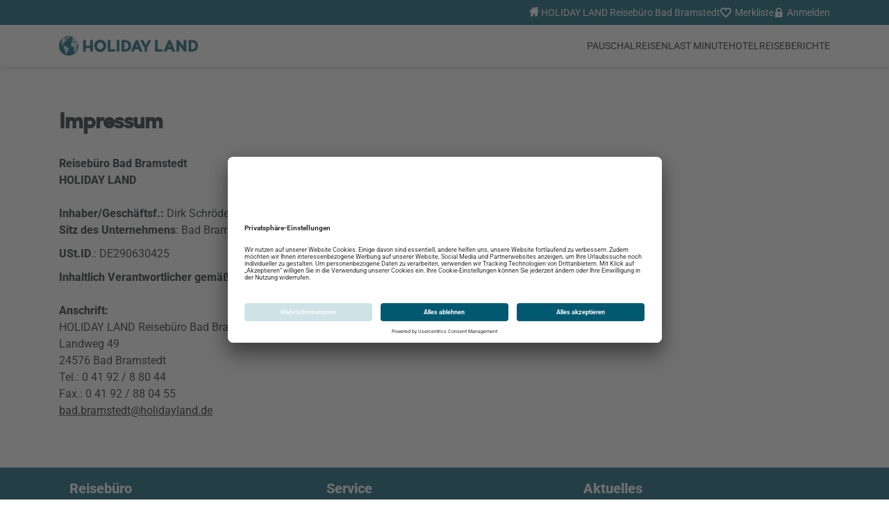

--- FILE ---
content_type: text/html;charset=UTF-8
request_url: https://www.holidayland-bad-bramstedt.de/impressum
body_size: 16311
content:
<!DOCTYPE html><html class="econfirm" lang="de-DE" xmlns="http://www.w3.org/1999/xhtml" tplts="1768838517" data-fresh-cookie="1"><head><link as="style" href="https://www.holidayland-bad-bramstedt.de/core/css/critical.css" rel="preload stylesheet"><link href="https://www.holidayland-bad-bramstedt.de/data/scriptcache/web/css/313365bebe11fb55664f89fd93862d2cd795843e81802922c3b1669323460babtpl.css?_=1768838517" rel="stylesheet" data-inc="tpl"><script src="https://www.holidayland-bad-bramstedt.de/data/scriptcache/web/js/79f3b30ff044eb057d050cde2334509eeabf7b1a73432e682d78d00f54d62fcftpl.js?_=1768838517" type="text/javascript" data-inc="tpl"></script><link href="https://www.holidayland-bad-bramstedt.de/data/scriptcache/web/css/213f7004ee9d9de9ef1c69bc36146ffd80f47f7915044818ce4ba57cd3a38886page.css?_=1768838517" rel="stylesheet" data-inc="page"><script src="https://www.holidayland-bad-bramstedt.de/data/scriptcache/web/js/b2e3f71021b5d7f7d19bdf199dc4b4f0b3ee57f9e2989c8d060bc817e22c0b71page.js?_=1768838517" type="text/javascript" data-inc="page"></script><meta charset="UTF-8"><link rel="dns-prefetch" href="//api.tiles.mapbox.com"><link rel="dns-prefetch" href="//api.mapbox.com"><link rel="dns-prefetch" href="//piwik.e-confirm.de"><link rel="dns-prefetch" href="https://app.usercentrics.eu"><link rel="dns-prefetch" href="//unpkg.com"><link rel="preload" href="https://www.holidayland-bad-bramstedt.de/data/scriptcache/web/css/313365bebe11fb55664f89fd93862d2cd795843e81802922c3b1669323460babtpl.css?_=1768838517" as="style"><link rel="preload" href="https://www.holidayland-bad-bramstedt.de/data/scriptcache/web/css/213f7004ee9d9de9ef1c69bc36146ffd80f47f7915044818ce4ba57cd3a38886page.css?_=1768838517" as="style"><link rel="preload" href="https://www.holidayland-bad-bramstedt.de/data/scriptcache/web/css/47fdcaaeead6c96198ad9fa3ed7c4331892632b96489ce43d686bbd0edfc0fdbasynctpl.css?_=1768838517" as="style"><link rel="preload" href="https://www.holidayland-bad-bramstedt.de/data/scriptcache/web/js/79f3b30ff044eb057d050cde2334509eeabf7b1a73432e682d78d00f54d62fcftpl.js?_=1768838517" as="script"><link rel="preload" href="https://www.holidayland-bad-bramstedt.de/data/scriptcache/web/js/b2e3f71021b5d7f7d19bdf199dc4b4f0b3ee57f9e2989c8d060bc817e22c0b71page.js?_=1768838517" as="script"><meta content="width=device-width, initial-scale=1.0, user-scalable=yes" name="viewport"><!--<script src="https://code.jquery.com/jquery-migrate-3.4.1.js"></script>--><link rel="stylesheet" href="//api.tiles.mapbox.com/mapbox-gl-js/v3.7.0/mapbox-gl.css" type="text/css"><link rel="stylesheet" href="//api.mapbox.com/mapbox-gl-js/plugins/mapbox-gl-geocoder/v2.3.0/mapbox-gl-geocoder.css" type="text/css"><title>HOLIDAY LAND Reiseb&uuml;ro Bad Bramstedt | </title><link rel="shortcut icon" href="https://www.holidayland-bad-bramstedt.de/docs/user/zentrale/_img/20220816111627_f9b7deb91ae237cb08720299e17c3f7d/apple-icon-180x180.png"><link rel="apple-touch-icon" sizes="57x57" href="https://www.holidayland-bad-bramstedt.de/docs/_sizes/57/57/90/user/zentrale/_img/20220816111633_f9b7deb91ae237cb08720299e17c3f7d/apple-icon-180x180.png"><link rel="apple-touch-icon" sizes="60x60" href="https://www.holidayland-bad-bramstedt.de/docs/_sizes/60/60/90/user/zentrale/_img/20220816111633_f9b7deb91ae237cb08720299e17c3f7d/apple-icon-180x180.png"><link rel="apple-touch-icon" sizes="72x72" href="https://www.holidayland-bad-bramstedt.de/docs/_sizes/72/72/90/user/zentrale/_img/20220816111633_f9b7deb91ae237cb08720299e17c3f7d/apple-icon-180x180.png"><link rel="apple-touch-icon" sizes="76x76" href="https://www.holidayland-bad-bramstedt.de/docs/_sizes/76/76/90/user/zentrale/_img/20220816111633_f9b7deb91ae237cb08720299e17c3f7d/apple-icon-180x180.png"><link rel="apple-touch-icon" sizes="114x114" href="https://www.holidayland-bad-bramstedt.de/docs/_sizes/114/114/90/user/zentrale/_img/20220816111633_f9b7deb91ae237cb08720299e17c3f7d/apple-icon-180x180.png"><link rel="apple-touch-icon" sizes="120x120" href="https://www.holidayland-bad-bramstedt.de/docs/_sizes/120/120/90/user/zentrale/_img/20220816111633_f9b7deb91ae237cb08720299e17c3f7d/apple-icon-180x180.png"><link rel="apple-touch-icon" sizes="144x144" href="https://www.holidayland-bad-bramstedt.de/docs/_sizes/144/144/90/user/zentrale/_img/20220816111633_f9b7deb91ae237cb08720299e17c3f7d/apple-icon-180x180.png"><link rel="apple-touch-icon" sizes="152x152" href="https://www.holidayland-bad-bramstedt.de/docs/_sizes/152/152/90/user/zentrale/_img/20220816111633_f9b7deb91ae237cb08720299e17c3f7d/apple-icon-180x180.png"><link rel="apple-touch-icon" sizes="180x180" href="https://www.holidayland-bad-bramstedt.de/docs/_sizes/180/180/90/user/zentrale/_img/20220816111633_f9b7deb91ae237cb08720299e17c3f7d/apple-icon-180x180.png"><!-- Piwik --><script type="text/javascript">
	try {
		var _paq = _paq || [];
		// tracker methods like "setCustomDimension" should be called before "trackPageView"

        		_paq.push(['trackPageView']);
        
		_paq.push(['enableLinkTracking']);

		if (window.location.search.match(/refetchAgency/i)) {
			_paq.push(['disableCookies']);
		}

        
		(function() {
			var counter = 0;
            			if (counter == 0) {
				_paq.push(['setTrackerUrl', '//piwik.e-confirm.de/piwik.php']);
				_paq.push(['setSiteId', 33]);
			} else {
				_paq.push(['addTracker', '//piwik.e-confirm.de/piwik.php', 33]);
			}

            			counter++;
            			if (counter == 0) {
				_paq.push(['setTrackerUrl', '//piwik.e-confirm.de/piwik.php']);
				_paq.push(['setSiteId', 375]);
			} else {
				_paq.push(['addTracker', '//piwik.e-confirm.de/piwik.php', 375]);
			}

            			counter++;
            
            

			var d   = document,
			    g   = d.createElement('script'),
			    s   = d.getElementsByTagName('script')[0];
			g.type  = 'text/javascript';
			g.async = true;
			g.defer = true;
			g.src   = '//piwik.e-confirm.de/piwik.js';
			s.parentNode.insertBefore(g, s);

			_paq.push(['trackVisibleContentImpressions']);
		})();
	} catch (e) {
		console.log(e.message);
	}
</script><noscript><p><img src="//piwik.e-confirm.de/piwik.php?idsite=33" style="border:0;" alt=""></p><p><img src="//piwik.e-confirm.de/piwik.php?idsite=375" style="border:0;" alt=""></p></noscript><!-- End Piwik Code --><script id="usercentrics-cmp" src="https://app.usercentrics.eu/browser-ui/latest/loader.js" data-settings-id="3kfoRxmjwuiwOh" async></script><script async data-domain="holidayland.de" event-agency="1435" src="https://www.holidayland-bad-bramstedt.de/js/script.js?_=1"></script><meta name="keywords" content="Bad Bramstedt, Reiseb&uuml;ro, Holiday Land, Flugreisen, Kreuzfahrten,"><meta name="description" content="Wir buchen Ihren perfekten Urlaub - WELTWEIT !"><meta property="og:title" content="HOLIDAY LAND Reiseb&uuml;ro Bad Bramstedt | "><meta property="og:description" content="Wir buchen Ihren perfekten Urlaub - WELTWEIT !"><meta property="fb:app_id" content="252001621559290"><meta property="og:description" content="Wir buchen Ihren perfekten Urlaub - WELTWEIT !"><meta property="og:type" content="website"><meta property="og:url" content="https://www.holidayland-bad-bramstedt.de/impressum"></head><body data-page-name="impressum"><header aria-label="Seitenkopf" id="header" role="banner"><nav id="navigation" class="navigation" role="navigation" aria-label="Hauptnavigation"><div class="navigation__top"><div class="navigation__top__menu" role="menubar" aria-label="Service Navigation"><a href="https://www.holidayland-bad-bramstedt.de" role="menuitem" aria-label="Reiseb&uuml;ro"><i class="hl hl-house"></i> HOLIDAY LAND Reiseb&uuml;ro Bad Bramstedt</a><a href="https://www.holidayland-bad-bramstedt.de/merkliste" class="navigation__top__item bookmarkCounter" role="menuitem" aria-label="Merkliste anzeigen"><i class="hl hl-heart"></i> Merkliste</a><a href="https://www.holidayland-bad-bramstedt.de/service/login" class="navigation__top__item onClickLogin" role="menuitem" aria-label="Im Konto anmelden"><i class="hl hl-lock"></i> Anmelden</a></div></div><div class="navigation__bottom"><div class="navigation__bottom__menu"><a href="https://www.holidayland-bad-bramstedt.de/" class="navigation__logo" aria-label="Holidayland"><picture><img src="https://www.holidayland-bad-bramstedt.de/docs/_sizes/max3542/max491/90/user/zentrale/_img/20230403134555_98a6491dd64db7674fd29ec248d3cac9/HOLA_Weltkugel_horiz_pos_cmyk_gr_er.png" loading="lazy" alt="Holidayland"></picture></a><div class="navigation__items" role="menu"><div class="navigation__item  " role="none"><a href="https://www.holidayland-bad-bramstedt.de/pauschalreisen2" target="_self" title="Pauschalreisen" role="menuitem">Pauschalreisen</a></div><div class="navigation__item  " role="none"><a href="https://www.holidayland-bad-bramstedt.de/last-minute3" target="_self" title="Last Minute" role="menuitem">Last Minute</a></div><div class="navigation__item hasSub " role="none"><p>Hotel</p><div class="navigation__menu__sub"><div class="navigation__sub__item" role="none"><a href="https://www.holidayland-bad-bramstedt.de/city" target="_self" title="City" role="menuitem"><p>City</p></a></div><div class="navigation__sub__item" role="none"><a href="https://www.holidayland-bad-bramstedt.de/autoreisen1" target="_self" title="Autoreisen" role="menuitem"><p>Autoreisen</p></a></div></div></div><div class="navigation__item  " role="none"><a href="https://www.holidayland-bad-bramstedt.de/reiseberichte" target="_self" title="Reiseberichte" role="menuitem">Reiseberichte</a></div></div><div class="navigation__burger" tabindex="0" role="button" aria-label="Burgermenu &ouml;ffnen oder schlie&szlig;en"><div class="navigation__burger__box"><div class="navigation__burger__inner"></div></div><span>Men&uuml;</span></div><div class="navigation__menu"><div class="navigation__menu__items"><div class="navigation__menu__item  " role="none"><a href="https://www.holidayland-bad-bramstedt.de/pauschalreisen2" target="_self" title="Pauschalreisen" role="menuitem">Pauschalreisen</a></div><div class="navigation__menu__item  " role="none"><a href="https://www.holidayland-bad-bramstedt.de/last-minute3" target="_self" title="Last Minute" role="menuitem">Last Minute</a></div><div class="navigation__menu__item hasSub " role="none"><a href="https://www.holidayland-bad-bramstedt.de/city" target="_self" title="City" role="menuitem" aria-haspopup="true">Hotel</a><div class="navigation__menu__icon"><span class="separator"></span><i class="hl hl-arrow-right"></i></div><div class="navigation__menu__sub"><div class="navigation__back"><i class="hl hl-arrow-left"></i><span>ZUR&Uuml;CK</span></div><div class="navigation__sub__item" role="none"><a href="https://www.holidayland-bad-bramstedt.de/city" target="_self" title="City" role="menuitem"><p>City</p></a></div><div class="navigation__sub__item" role="none"><a href="https://www.holidayland-bad-bramstedt.de/autoreisen1" target="_self" title="Autoreisen" role="menuitem"><p>Autoreisen</p></a></div></div></div><div class="navigation__menu__item  " role="none"><a href="https://www.holidayland-bad-bramstedt.de/reiseberichte" target="_self" title="Reiseberichte" role="menuitem">Reiseberichte</a></div><hr><div class="navigation__menu__item"><a href="https://www.holidayland-bad-bramstedt.de"><i class="hl hl-house"></i> HOLIDAY LAND Reiseb&uuml;ro Bad Bramstedt</a></div><div class="navigation__menu__item"><a href="https://www.holidayland-bad-bramstedt.de/merkliste"><i class="hl hl-heart"></i> Merkliste</a></div><div class="navigation__menu__item"><a href="https://www.holidayland-bad-bramstedt.de/service/login" class="onClickLogin"><i class="hl hl-lock"></i> Anmelden</a></div></div></div></div></div></nav></header><main aria-label="Hauptinhalt" id="content" role="main"><article class="legal"><div class="legal__wrapper"><h1>Impressum</h1><p><strong>Reiseb&uuml;ro Bad Bramstedt </strong><br><strong>HOLIDAY LAND</strong><br><br><strong>Inhaber/Gesch&auml;ftsf.: </strong>Dirk Schr&ouml;der<br><strong>Sitz des Unternehmens</strong>: Bad Bramstedt</p><p><strong>USt.ID</strong>.: DE290630425</p><p><strong>Inhaltlich Verantwortlicher gem&auml;&szlig; &sect;5 TMG</strong>: Dirk Schr&ouml;der<br><br><strong>Anschrift: </strong><br>
HOLIDAY LAND Reiseb&uuml;ro Bad Bramstedt<br>
Landweg 49<br>
24576 Bad Bramstedt<br>
Tel.: 0 41 92 / 8 80 44<br>
Fax.: 0 41 92 / 88 04 55<br><a href="mailto:bad.bramstedt@holidayland.de">bad.bramstedt@holidayland.de </a></p></div></article></main><footer aria-label="Fu&szlig;bereich" id="footer" role="contentinfo"><div class="footer" aria-label="Footer"><div class="footer__top"><div class="footer__boxes" role="navigation" aria-label="Footer Navigation"><div class="footer__box"><p><a href="#" role="link" aria-label="Reiseb&uuml;ro" class="footer__title">Reiseb&uuml;ro</a></p><span><a href="https://www.holidayland-bad-bramstedt.de/kontakt" target="_self" class="text--secondary" role="link" aria-label="Kontakt">Kontakt</a></span><span><a href="https://www.holidayland-bad-bramstedt.de/impressum" target="_self" class="text--secondary" role="link" aria-label="Impressum">Impressum</a></span><span><a href="https://www.holidayland-bad-bramstedt.de/datenschutz" target="_self" class="text--secondary" role="link" aria-label="Datenschutzerkl&auml;rung">Datenschutzerkl&auml;rung</a></span><span><a href="https://www.holidayland-bad-bramstedt.de/agb" target="_self" class="text--secondary" role="link" aria-label="Vermittler AGB">Vermittler AGB</a></span><span><a href="https://www.holidayland-bad-bramstedt.de/barrierefreiheitserklaerung" target="_blank" class="text--secondary" role="link" aria-label="Barrierefreiheitserkl&auml;rung">Barrierefreiheitserkl&auml;rung</a></span></div><div class="footer__box"><p><a href="#" role="link" aria-label="Service" class="footer__title">Service</a></p><span><a href="//www.holidayland-bad-bramstedt.de/docs/user/zentrale/documents/OnlineCheckIn_4.pdf" target="_blank" class="text--secondary" role="link" aria-label="Online Check-In Informationen">Online Check-In Informationen</a></span><span><a href="http://www.auswaertiges-amt.de/DE/Laenderinformationen/Uebersicht_Navi.html" target="_blank" class="text--secondary" role="link" aria-label="Reisehinweise">Reisehinweise</a></span></div><div class="footer__box"><p><a href="#" role="link" aria-label="Aktuelles" class="footer__title">Aktuelles</a></p><span><a href="https://www.holidayland-bad-bramstedt.de/registrieren" target="_self" class="text--secondary" role="link" aria-label="Newsletter">Newsletter</a></span></div></div></div><div class="footer__bottom"><div class="footer__socials" role="navigation" aria-label="Social Media Links"><span>Folgen Sie uns auf:</span></div></div></div></footer><script src="//api.tiles.mapbox.com/mapbox-gl-js/v3.7.0/mapbox-gl.js" type="text/javascript"></script><script src="//unpkg.com/supercluster@4.1.1/dist/supercluster.min.js" type="text/javascript"></script><script src="//api.mapbox.com/mapbox-gl-js/plugins/mapbox-gl-language/v0.10.0/mapbox-gl-language.js" type="text/javascript"></script><script src="//api.mapbox.com/mapbox-gl-js/plugins/mapbox-gl-geocoder/v2.3.0/mapbox-gl-geocoder.min.js" type="text/javascript"></script><script src="https://www.holidayland-bad-bramstedt.de/globalAddons/mapboxGL/mapboxGL.js?accessToken=pk.eyJ1IjoiZS1jb25tYXAiLCJhIjoiY21ra3RrZndlMDE4cTNxcXc5aWNscjNtbSJ9.SArFEhCYViE7EVBUzrX9iQ" type="text/javascript"></script><script src="//piwik.e-confirm.de/piwik.js" type="text/javascript"></script><link data-inc="tpl" data-async-rel="stylesheet" data-async-href="https://www.holidayland-bad-bramstedt.de/data/scriptcache/web/css/47fdcaaeead6c96198ad9fa3ed7c4331892632b96489ce43d686bbd0edfc0fdbasynctpl.css?_=1768838517"><script type="text/javascript" data-script-id="ses-data">Client = JSON.parse('{"isTablet":false,"isMobile":false,"isBot":true}');User._properties = JSON.parse('false');Agency._properties = JSON.parse('{"webServerPath":"https:\/\/www.holidayland-bad-bramstedt.de","ID":1435,"brand":1,"name":"HOLIDAY LAND Reiseb\u00fcro Bad Bramstedt","isTest":0,"hasSite":1,"mail":"bad.bramstedt@holidayland.de","location":"Bad Bramstedt","street":"Landweg 49","streetsuffix":null,"postalcode":"24576","phone":"0 41 92 - 8 80 44","companyname":null,"url":"www.holidayland-bad-bramstedt.de","baseUrl":"www.holidayland.de","sslUrl":"www.holidayland-bad-bramstedt.de","sslBaseUrl":"www.holidayland.de","brandName":"Holidayland","brandMachineName":"hl","temporaryNoSite":0,"qta":81722,"travelreportSharing":0,"isFranchise":1,"district":102,"officeType":2,"taid":"81722","hasIBE":1,"ttID":"02cdefe4031f69998f0e5845e41c368b","masterID":1435,"isMaster":true,"isSlave":false,"chain":null,"wid":"gh9HhESdHOyTWxEg","subAgencyUrl":false}');</script></body></html>
